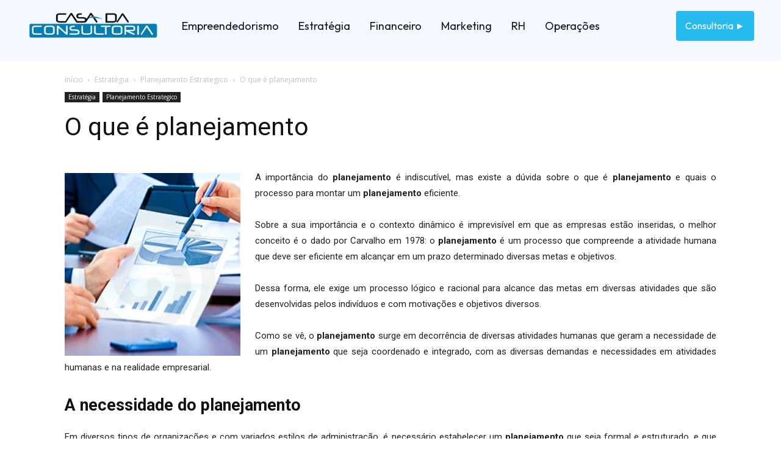

--- FILE ---
content_type: text/html; charset=utf-8
request_url: https://www.google.com/recaptcha/api2/aframe
body_size: 270
content:
<!DOCTYPE HTML><html><head><meta http-equiv="content-type" content="text/html; charset=UTF-8"></head><body><script nonce="EXuRwDrKDGCw9Q6zkB3zXw">/** Anti-fraud and anti-abuse applications only. See google.com/recaptcha */ try{var clients={'sodar':'https://pagead2.googlesyndication.com/pagead/sodar?'};window.addEventListener("message",function(a){try{if(a.source===window.parent){var b=JSON.parse(a.data);var c=clients[b['id']];if(c){var d=document.createElement('img');d.src=c+b['params']+'&rc='+(localStorage.getItem("rc::a")?sessionStorage.getItem("rc::b"):"");window.document.body.appendChild(d);sessionStorage.setItem("rc::e",parseInt(sessionStorage.getItem("rc::e")||0)+1);localStorage.setItem("rc::h",'1769041806014');}}}catch(b){}});window.parent.postMessage("_grecaptcha_ready", "*");}catch(b){}</script></body></html>

--- FILE ---
content_type: text/plain
request_url: https://www.google-analytics.com/j/collect?v=1&_v=j102&a=828859218&t=pageview&_s=1&dl=https%3A%2F%2Fcasadaconsultoria.com.br%2Fo-que-e-planejamento%2F&ul=en-us%40posix&dt=O%20que%20%C3%A9%20planejamento%20%7C%20Casa%20da%20Consultoria&sr=1280x720&vp=1280x720&_u=IEBAAEABAAAAACAAI~&jid=1412972693&gjid=1151437635&cid=1066622077.1769041805&tid=UA-37662539-1&_gid=670993064.1769041805&_r=1&_slc=1&z=199830600
body_size: -454
content:
2,cG-VXPQX030K1